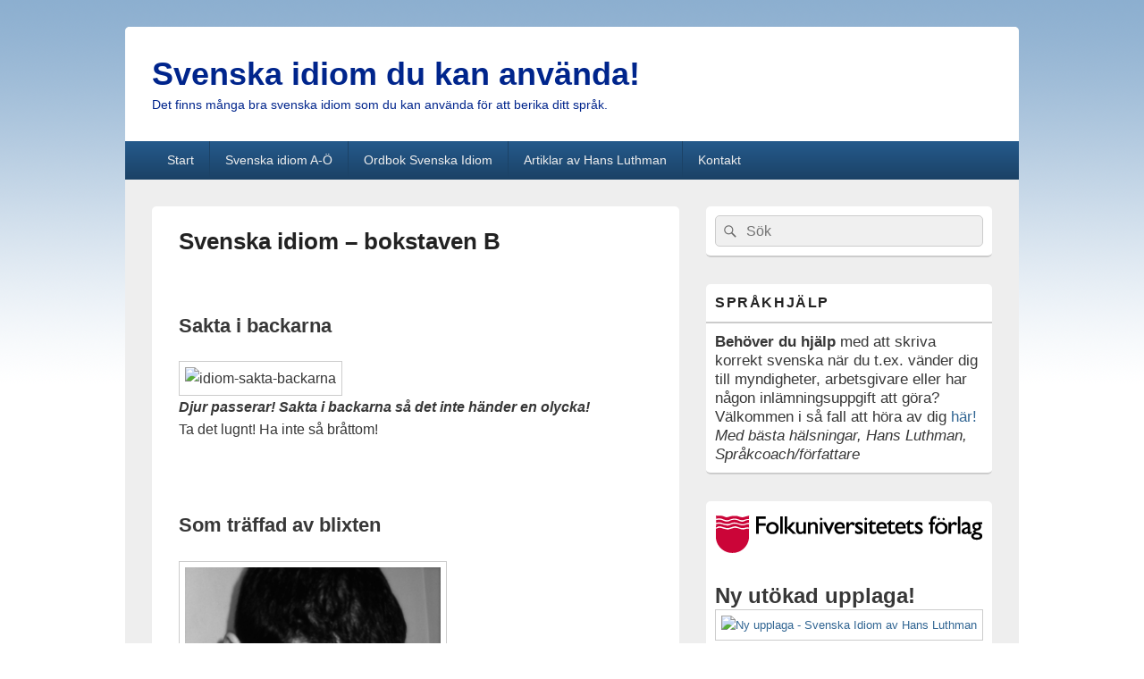

--- FILE ---
content_type: text/html; charset=UTF-8
request_url: https://www.idiom.nu/svenska-idiom-bokstaven-b/
body_size: 9661
content:
<!DOCTYPE html> <!--[if IE 6]><html id="ie6" lang="sv-SE"> <![endif]--> <!--[if IE 7]><html id="ie7" lang="sv-SE"> <![endif]--> <!--[if IE 8]><html id="ie8" lang="sv-SE"> <![endif]--> <!--[if !(IE 6) | !(IE 7) | !(IE 8)  ]><!--><html lang="sv-SE"> <!--<![endif]--><head><meta charset="UTF-8" /><meta name="viewport" content="width=device-width, initial-scale=1"><link rel="profile" href="https://gmpg.org/xfn/11" /><link rel="pingback" href="https://www.idiom.nu/xmlrpc.php" /><meta name='robots' content='index, follow, max-image-preview:large, max-snippet:-1, max-video-preview:-1' /><link media="all" href="https://www.idiom.nu/wp-content/cache/autoptimize/css/autoptimize_8b792aafe118c472ff42537377d6fd39.css" rel="stylesheet"><title>Svenska idiom - bokstaven B &#8902; idiom.nu</title><link rel="canonical" href="https://www.idiom.nu/svenska-idiom-bokstaven-b/" /><meta property="og:locale" content="sv_SE" /><meta property="og:type" content="article" /><meta property="og:title" content="Svenska idiom - bokstaven B &#8902; idiom.nu" /><meta property="og:description" content="Sakta i backarna Djur passerar! Sakta i backarna så det inte händer en olycka! Ta det lugnt! Ha inte så bråttom! Som träffad av blixten När han plötsligt blev uppsagd kändes det som att bli träffad av blixten. Mycket överraskad; Fortsätt läsa  Svenska idiom &#8211; bokstaven B&rarr;" /><meta property="og:url" content="https://www.idiom.nu/svenska-idiom-bokstaven-b/" /><meta property="og:site_name" content="Svenska idiom du kan använda!" /><meta property="article:published_time" content="2013-01-20T20:00:22+00:00" /><meta property="article:modified_time" content="2017-01-19T10:53:26+00:00" /><meta property="og:image" content="https://media.idiom.nu/2013/05/backarna.jpg" /><meta name="author" content="Peter Larsson" /><meta name="twitter:card" content="summary_large_image" /> <script type="application/ld+json" class="yoast-schema-graph">{"@context":"https://schema.org","@graph":[{"@type":"Article","@id":"https://www.idiom.nu/svenska-idiom-bokstaven-b/#article","isPartOf":{"@id":"https://www.idiom.nu/svenska-idiom-bokstaven-b/"},"author":{"name":"Peter Larsson","@id":"https://www.idiom.nu/#/schema/person/954388b8bf7aab134668a4d2d05fc1a7"},"headline":"Svenska idiom &#8211; bokstaven B","datePublished":"2013-01-20T20:00:22+00:00","dateModified":"2017-01-19T10:53:26+00:00","mainEntityOfPage":{"@id":"https://www.idiom.nu/svenska-idiom-bokstaven-b/"},"wordCount":920,"publisher":{"@id":"https://www.idiom.nu/#/schema/person/954388b8bf7aab134668a4d2d05fc1a7"},"image":{"@id":"https://www.idiom.nu/svenska-idiom-bokstaven-b/#primaryimage"},"thumbnailUrl":"http://media.idiom.nu/2013/05/backarna.jpg","articleSection":["Svenska idiom A-Ö"],"inLanguage":"sv-SE"},{"@type":"WebPage","@id":"https://www.idiom.nu/svenska-idiom-bokstaven-b/","url":"https://www.idiom.nu/svenska-idiom-bokstaven-b/","name":"Svenska idiom - bokstaven B &#8902; idiom.nu","isPartOf":{"@id":"https://www.idiom.nu/#website"},"primaryImageOfPage":{"@id":"https://www.idiom.nu/svenska-idiom-bokstaven-b/#primaryimage"},"image":{"@id":"https://www.idiom.nu/svenska-idiom-bokstaven-b/#primaryimage"},"thumbnailUrl":"http://media.idiom.nu/2013/05/backarna.jpg","datePublished":"2013-01-20T20:00:22+00:00","dateModified":"2017-01-19T10:53:26+00:00","breadcrumb":{"@id":"https://www.idiom.nu/svenska-idiom-bokstaven-b/#breadcrumb"},"inLanguage":"sv-SE","potentialAction":[{"@type":"ReadAction","target":["https://www.idiom.nu/svenska-idiom-bokstaven-b/"]}]},{"@type":"ImageObject","inLanguage":"sv-SE","@id":"https://www.idiom.nu/svenska-idiom-bokstaven-b/#primaryimage","url":"http://media.idiom.nu/2013/05/backarna.jpg","contentUrl":"http://media.idiom.nu/2013/05/backarna.jpg"},{"@type":"BreadcrumbList","@id":"https://www.idiom.nu/svenska-idiom-bokstaven-b/#breadcrumb","itemListElement":[{"@type":"ListItem","position":1,"name":"Hem","item":"https://www.idiom.nu/"},{"@type":"ListItem","position":2,"name":"Exempel på svenska idiom","item":"https://www.idiom.nu/exempel-pa-svenska-idiom/"},{"@type":"ListItem","position":3,"name":"Svenska idiom &#8211; bokstaven B"}]},{"@type":"WebSite","@id":"https://www.idiom.nu/#website","url":"https://www.idiom.nu/","name":"Svenska idiom du kan använda!","description":"Det finns många bra svenska idiom som du kan använda för att berika ditt språk.","publisher":{"@id":"https://www.idiom.nu/#/schema/person/954388b8bf7aab134668a4d2d05fc1a7"},"potentialAction":[{"@type":"SearchAction","target":{"@type":"EntryPoint","urlTemplate":"https://www.idiom.nu/?s={search_term_string}"},"query-input":{"@type":"PropertyValueSpecification","valueRequired":true,"valueName":"search_term_string"}}],"inLanguage":"sv-SE"},{"@type":["Person","Organization"],"@id":"https://www.idiom.nu/#/schema/person/954388b8bf7aab134668a4d2d05fc1a7","name":"Peter Larsson","image":{"@type":"ImageObject","inLanguage":"sv-SE","@id":"https://www.idiom.nu/#/schema/person/image/","url":"https://media.idiom.nu/2013/02/peterularsson-2.jpg","contentUrl":"https://media.idiom.nu/2013/02/peterularsson-2.jpg","width":450,"height":357,"caption":"Peter Larsson"},"logo":{"@id":"https://www.idiom.nu/#/schema/person/image/"}}]}</script> <link rel="alternate" type="application/rss+xml" title="Svenska idiom du kan använda! &raquo; Webbflöde" href="https://www.idiom.nu/feed/" /><link rel="alternate" type="application/rss+xml" title="Svenska idiom du kan använda! &raquo; Kommentarsflöde" href="https://www.idiom.nu/comments/feed/" /><link rel="alternate" title="oEmbed (JSON)" type="application/json+oembed" href="https://www.idiom.nu/wp-json/oembed/1.0/embed?url=https%3A%2F%2Fwww.idiom.nu%2Fsvenska-idiom-bokstaven-b%2F" /><link rel="alternate" title="oEmbed (XML)" type="text/xml+oembed" href="https://www.idiom.nu/wp-json/oembed/1.0/embed?url=https%3A%2F%2Fwww.idiom.nu%2Fsvenska-idiom-bokstaven-b%2F&#038;format=xml" /> <script type="text/javascript" src="https://www.idiom.nu/wp-includes/js/jquery/jquery.min.js?ver=3.7.1" id="jquery-core-js"></script> <script type="text/javascript" id="catchbox-menu-js-extra">var screenReaderText = {"expand":"expandera undermeny","collapse":"minimera undermeny"};
//# sourceURL=catchbox-menu-js-extra</script> <link rel="https://api.w.org/" href="https://www.idiom.nu/wp-json/" /><link rel="alternate" title="JSON" type="application/json" href="https://www.idiom.nu/wp-json/wp/v2/posts/28" /><link rel="EditURI" type="application/rsd+xml" title="RSD" href="https://www.idiom.nu/xmlrpc.php?rsd" /><meta name="generator" content="WordPress 6.9" /><link rel='shortlink' href='https://www.idiom.nu/?p=28' /></head><body data-rsssl=1 class="wp-singular post-template-default single single-post postid-28 single-format-standard custom-background wp-embed-responsive wp-theme-catch-box single-author right-sidebar one-menu header-image-top"><div id="page" class="hfeed site"> <a href="#main" class="skip-link screen-reader-text">Hoppa till innehåll</a><header id="branding" role="banner"><div id="header-content" class="clearfix"><div class="logo-wrap clearfix"><div id="hgroup" class="site-details"><p id="site-title"><a href="https://www.idiom.nu/" rel="home">Svenska idiom du kan använda!</a></p><p id="site-description">Det finns många bra svenska idiom som du kan använda för att berika ditt språk.</p></div></div></div><div class="menu-access-wrap mobile-header-menu clearfix"><div id="mobile-header-left-menu" class="mobile-menu-anchor primary-menu"> <a href="#mobile-header-left-nav" id="menu-toggle-primary" class="genericon genericon-menu"> <span class="mobile-menu-text">Meny</span> </a></div><div id="site-header-menu-primary" class="site-header-menu"><nav id="access" class="main-navigation menu-focus" role="navigation" aria-label="Primär meny"><h3 class="screen-reader-text">Primär meny</h3><div class="menu-header-container"><ul class="menu"><li id="menu-item-18" class="menu-item menu-item-type-post_type menu-item-object-page menu-item-home menu-item-18"><a href="https://www.idiom.nu/">Start</a></li><li id="menu-item-1231" class="menu-item menu-item-type-taxonomy menu-item-object-category current-post-ancestor current-menu-parent current-post-parent menu-item-1231"><a href="https://www.idiom.nu/svenska-idiom/">Svenska idiom A-Ö</a></li><li id="menu-item-19" class="menu-item menu-item-type-post_type menu-item-object-page menu-item-has-children menu-item-19"><a href="https://www.idiom.nu/ordboken-svenska-idiom-av-hans-luthman/">Ordbok Svenska Idiom</a><ul class="sub-menu"><li id="menu-item-22" class="menu-item menu-item-type-post_type menu-item-object-page menu-item-22"><a href="https://www.idiom.nu/bestall-svenska-idiom-av-hans-luthman/">Beställ boken här!</a></li></ul></li><li id="menu-item-1419" class="menu-item menu-item-type-taxonomy menu-item-object-category menu-item-1419"><a href="https://www.idiom.nu/artiklar-hans-luthman/">Artiklar av Hans Luthman</a></li><li id="menu-item-21" class="menu-item menu-item-type-post_type menu-item-object-page menu-item-21"><a href="https://www.idiom.nu/valkommen-att-ta-kontakt/">Kontakt</a></li></ul></div></nav></div></div></header><div id="main" class="clearfix"><div id="primary" class="content-area"><div id="content" role="main"><article id="post-28" class="post-28 post type-post status-publish format-standard hentry category-svenska-idiom"><header class="entry-header"><h1 class="entry-title">Svenska idiom &#8211; bokstaven B</h1><div class="entry-meta"> <span class="sep">Skrevs den </span><a href="https://www.idiom.nu/svenska-idiom-bokstaven-b/" title="" rel="bookmark"><time class="entry-date" datetime="" pubdate></time></a><span class="by-author"> <span class="sep"> av </span> <span class="author vcard"><a class="url fn n" href="https://www.idiom.nu/author/idiomjq3ri23rafaf37q234/" title="Visa alla inlägg av " rel="author"></a></span></span></div></header><div class="entry-content"> <br><h3>Sakta i backarna</h3><p><img fetchpriority="high" decoding="async" src="https://media.idiom.nu/2013/05/backarna.jpg" alt="idiom-sakta-backarna" width="300" height="352" class="alignnone size-full wp-image-272" srcset="https://media.idiom.nu/2013/05/backarna.jpg 300w, https://media.idiom.nu/2013/05/backarna-127x150.jpg 127w" sizes="(max-width: 300px) 100vw, 300px" /><br /> <em><strong>Djur passerar! Sakta i backarna så det inte händer en olycka!</strong></em><br /> Ta det lugnt! Ha inte så bråttom!<br /> <br/ ><br/ ></p><h3>Som träffad av blixten</h3><p><img decoding="async" src="https://media.idiom.nu/2013/05/idiom-traffad-av-blixten.jpg" alt="idiom-traffad-av-blixten" width="300" height="278" class="alignnone size-full wp-image-273" srcset="https://media.idiom.nu/2013/05/idiom-traffad-av-blixten.jpg 300w, https://media.idiom.nu/2013/05/idiom-traffad-av-blixten-150x139.jpg 150w" sizes="(max-width: 300px) 100vw, 300px" /><br /> <strong><em>När han plötsligt blev uppsagd kändes det som att bli träffad av blixten.</em></strong><br /> Mycket överraskad;  bli tagen på sängen.<br /> <br/ ><br/ ></p><p><span id="more-28"></span></p><h3>Sluka någon med blicken</h3><p><img decoding="async" src="https://media.idiom.nu/2017/01/svenska-idiom-b-300x81.jpg" alt="Svenskt idiom på bokstaven b, av Hans Luthman" width="300" height="81" class="alignnone size-medium wp-image-1481" srcset="https://media.idiom.nu/2017/01/svenska-idiom-b.jpg 300w, https://media.idiom.nu/2017/01/svenska-idiom-b-150x41.jpg 150w" sizes="(max-width: 300px) 100vw, 300px" /><br /> <strong><em>Hon slukade honom med blicken när han kom in.</em></strong><br /> Titta beundrande på någon; Sluka någon med hull och hår.<br /> <br/ ><br/ ></p><h3>Ha blick för något</h3><p><img loading="lazy" decoding="async" src="https://media.idiom.nu/2013/01/idiom-b-30.jpg" alt="idiom-b-30" width="300" height="450" class="alignnone size-full wp-image-1171" srcset="https://media.idiom.nu/2013/01/idiom-b-30.jpg 300w, https://media.idiom.nu/2013/01/idiom-b-30-100x150.jpg 100w, https://media.idiom.nu/2013/01/idiom-b-30-266x400.jpg 266w" sizes="auto, (max-width: 300px) 100vw, 300px" /><br /> <strong><em>Fotografen hade blick för lockande bilder.</em></strong><br /> Vara bra på något;  ha sinne för något.<br /> <br/ ><br/ ></p><h3>Klipppa banden med någon</h3><p><img loading="lazy" decoding="async" src="https://media.idiom.nu/2013/01/idiom-b-41.jpg" alt="idiom-b-41" width="300" height="225" class="alignnone size-full wp-image-1094" srcset="https://media.idiom.nu/2013/01/idiom-b-41.jpg 300w, https://media.idiom.nu/2013/01/idiom-b-41-150x112.jpg 150w" sizes="auto, (max-width: 300px) 100vw, 300px" /><br /> <strong><em>Hon hade klippt banden med sin fästman.</em></strong><br /> Avbryta allt kontakt med någon; säga ´upp bekantskapen med någon.<br /> <br/ ><br/ ></p><h3>Sedan barnsben</h3><p><img loading="lazy" decoding="async" src="https://media.idiom.nu/2013/01/idiom-b-42.jpg" alt="idiom-b-42" width="300" height="270" class="alignnone size-full wp-image-1095" srcset="https://media.idiom.nu/2013/01/idiom-b-42.jpg 300w, https://media.idiom.nu/2013/01/idiom-b-42-150x135.jpg 150w" sizes="auto, (max-width: 300px) 100vw, 300px" /><br /> <strong><em>De hade vuxit upp och följt varandra ända sedan barnsben.</em></strong><br /> Ända sedan man var barn;  ända sedan barndomen.<br /> <br/ ><br/ ></p><h3>Ta det långa benet före</h3><p><img loading="lazy" decoding="async" src="https://media.idiom.nu/2013/01/idiom-b-43.jpg" alt="idiom-b-43" width="300" height="200" class="alignnone size-full wp-image-1096" srcset="https://media.idiom.nu/2013/01/idiom-b-43.jpg 300w, https://media.idiom.nu/2013/01/idiom-b-43-150x100.jpg 150w" sizes="auto, (max-width: 300px) 100vw, 300px" /><br /> <strong><em>Nu var han tvungen att ta det långa benet före om han skulle hinna med tåget.</em></strong><br /> Skynda sig; rappa ´på.<br /> <br/ ><br/ ></p><h3>Spänna bågen för högt</h3><p><img loading="lazy" decoding="async" src="https://media.idiom.nu/2013/01/idiom-b-44.jpg" alt="idiom-b-44" width="300" height="235" class="alignnone size-full wp-image-1097" srcset="https://media.idiom.nu/2013/01/idiom-b-44.jpg 300w, https://media.idiom.nu/2013/01/idiom-b-44-150x117.jpg 150w" sizes="auto, (max-width: 300px) 100vw, 300px" /><br /> <strong><em>Han hade spänt bågen för högt och förlorat mycket pengar.</em></strong><br /> Ta för stora risker;  ha för höga mål.<br /> <br/ ><br/ ></p><h3>Hårda bandage</h3><p><img loading="lazy" decoding="async" src="https://media.idiom.nu/2013/01/idiom-b-152.jpg" alt="idiom-b-15" width="300" height="160" class="alignnone size-full wp-image-932" srcset="https://media.idiom.nu/2013/01/idiom-b-152.jpg 300w, https://media.idiom.nu/2013/01/idiom-b-152-150x80.jpg 150w" sizes="auto, (max-width: 300px) 100vw, 300px" /><br /> <strong><em>Det var hårda bandage innan vi till slut kunde vinna matchen.</em></strong><br /> Hård kamp; hårda tag.<br /> <br/ ><br/ ></p><h3>Det brinner i knutarna</h3><p><img loading="lazy" decoding="async" src="https://media.idiom.nu/2013/01/idiom-b-151.jpg" alt="idiom-b-15" width="300" height="200" class="alignnone size-full wp-image-838" srcset="https://media.idiom.nu/2013/01/idiom-b-151.jpg 300w, https://media.idiom.nu/2013/01/idiom-b-151-150x100.jpg 150w" sizes="auto, (max-width: 300px) 100vw, 300px" /><br /> <strong><em>&#8211; Vi är sent ute! Nu brinner det i knutarna!</em></strong><br /> Det är mycket bråttom;  knappt om tid.</p><p><br/ ><br/ ></p><h3>Ha sett sina bästa dagar</h3><p><img loading="lazy" decoding="async" src="https://media.idiom.nu/2013/01/idiom-b-16.jpg" alt="idiom-b-16" width="300" height="200" class="alignnone size-full wp-image-839" srcset="https://media.idiom.nu/2013/01/idiom-b-16.jpg 300w, https://media.idiom.nu/2013/01/idiom-b-16-150x100.jpg 150w" sizes="auto, (max-width: 300px) 100vw, 300px" /><br /> <strong><em>Den där gamla Volkswagen har allt sett sina bästa dagar.</em></strong><br /> Gamnmal och sliten;  omodern.</p><p><br/ ><br/ ></p><h3>Hela baletten</h3><p><img loading="lazy" decoding="async" src="https://media.idiom.nu/2013/01/idiom-b-15.jpg" alt="idiom-b-15" width="300" height="272" class="alignnone size-full wp-image-751" srcset="https://media.idiom.nu/2013/01/idiom-b-15.jpg 300w, https://media.idiom.nu/2013/01/idiom-b-15-150x136.jpg 150w" sizes="auto, (max-width: 300px) 100vw, 300px" /><br /> <strong><em>Han sålde allt på auktionen – hela baletten!</em></strong><br /> Alltihop; hela högen.<br /> <br/ ><br/ ></p><h3>Bygga broar</h3><p><img loading="lazy" decoding="async" src="https://media.idiom.nu/2013/01/idiom-b-121.jpg" alt="idiom-b-12" width="300" height="200" class="alignnone size-full wp-image-656" srcset="https://media.idiom.nu/2013/01/idiom-b-121.jpg 300w, https://media.idiom.nu/2013/01/idiom-b-121-150x100.jpg 150w" sizes="auto, (max-width: 300px) 100vw, 300px" /><br /> <strong><em>Förenta Nationerna söker bygga broar mellan människor och länder!</em></strong><br /> Föra människor samman;  förena.<br /> <br/ ><br/ ></p><h3>Sova under bar himmel</h3><p><img loading="lazy" decoding="async" src="https://media.idiom.nu/2013/01/sova-bar-himmel.jpg" alt="sova-bar-himmel" width="300" height="400" class="alignnone size-full wp-image-231" srcset="https://media.idiom.nu/2013/01/sova-bar-himmel.jpg 300w, https://media.idiom.nu/2013/01/sova-bar-himmel-112x150.jpg 112w" sizes="auto, (max-width: 300px) 100vw, 300px" /><br /> <em><strong>Ulla sov under bar himmel på sin semester.</strong></em><br /> Ute, utan tak.<br /> <br/ ><br/ ></p><h3>Sluka någon med blicken</h3><p><img loading="lazy" decoding="async" src="https://media.idiom.nu/2013/01/idiom-b-10.jpg" alt="idiom-b-10" width="300" height="441" class="alignnone size-full wp-image-525" srcset="https://media.idiom.nu/2013/01/idiom-b-10.jpg 300w, https://media.idiom.nu/2013/01/idiom-b-10-102x150.jpg 102w, https://media.idiom.nu/2013/01/idiom-b-10-272x400.jpg 272w" sizes="auto, (max-width: 300px) 100vw, 300px" /><br /> <em><strong>Flickan slukade den vackra bruden med blicken.</strong></em><br /> Titta beundrande på någon;  sluka någon med hull och hår.<br /> <br/ ><br/ ></p><h3>Bulla ´upp</h3><p><img loading="lazy" decoding="async" src="https://media.idiom.nu/2013/01/idiom-b-11.jpg" alt="idiom-b-11" width="300" height="251" class="alignnone size-full wp-image-526" srcset="https://media.idiom.nu/2013/01/idiom-b-11.jpg 300w, https://media.idiom.nu/2013/01/idiom-b-11-150x125.jpg 150w" sizes="auto, (max-width: 300px) 100vw, 300px" /><br /> <em><strong>Hon hade bullat upp med många goda rätter inför festen.</strong></em><br /> Ställa ´fram mycket att äta; rikligt dukat bord.<br /> <br/ ><br/ ></p><h3>Bälga ´i sig</h3><p><img loading="lazy" decoding="async" src="https://media.idiom.nu/2013/01/idiom-b-12.jpg" alt="idiom-b-12" width="300" height="235" class="alignnone size-full wp-image-523" srcset="https://media.idiom.nu/2013/01/idiom-b-12.jpg 300w, https://media.idiom.nu/2013/01/idiom-b-12-150x117.jpg 150w" sizes="auto, (max-width: 300px) 100vw, 300px" /><br /> <em><strong>Hon bälgade i sig två koppar starkt kaffe.</strong></em><br /> Dricka mycket;  dricka som en svamp.<br /> <br/ ><br/ ></p><h3>Sopa banan med någon</h3><p><img loading="lazy" decoding="async" src="https://media.idiom.nu/2013/01/idiom-b-13.jpg" alt="idiom-b-13" width="300" height="199" class="alignnone size-full wp-image-524" srcset="https://media.idiom.nu/2013/01/idiom-b-13.jpg 300w, https://media.idiom.nu/2013/01/idiom-b-13-150x99.jpg 150w" sizes="auto, (max-width: 300px) 100vw, 300px" /><br /> <em><strong>Han sopade banan med sina motståndare.</strong></em><br /> Vinna klart; vara överlägsen.<br /> <br/ ><br/ ></p><h3>Ligga back</h3><p>Ha för lite pengar; hamna på minus.<br /> <em>•  Jag ligger back den här månaden med ett par tusen.</em><br /> <br/ ><br/ ></p><h3>Hålla sig i bakgrunden</h3><p>Försöka att inte märkas så mycket; inte blanda sig &#8217;i något.<br /> <em>•  Under samtalet höll jag mig hela tiden i bakgrunden.</em></p><h3>Hamna i bakvatten</h3><p>Komma efter; stanna i utvecklingen.<br /> <em>•  Det är risk att företaget hamnar i bakvattnet om vi inte bygger ut och blir större.</em></p><h3>Hela baletten</h3><p>Allihop eller alltihop; hela högen.<br /> <em>•  Vi har sålt slut allt. Hela baletten har gått åt.</em></p><h3>Balla &#8217;ur</h3><p>1.Sluta på ett dåligt sätt.  2. Bli trött och inte orka fortsätta.<br /> <em>•  1. Festen ballade ur totalt.  2. Efter det fjärde varvet ballade han ur.</em></p><h3>Sopa banan med någon</h3><p>Vinna klart över någon; sopa golvet  med någon.<br /> <em>•  Han sopade banan med sina konkurrenter.</em></p><h3>Hårda bandage</h3><p>Hård kamp; hårda  tag.<br /> <em>•  Det var hårda bandage innan vi till slut kunde vinna matchen.</em></p><h3>Klippa banden med någon</h3><p>Avbryta all kontakt med någon; säga &#8217;upp bekantskapen med någon.<br /> <em>•  Jag har klippt banden med mina släktingar efter bråket om arvet.</em></p><h3>Nära en orm vid sin barm</h3><p>Hjälpa någon som senare visar sig otacksam; ha en gökunge i boet.<br /> <em>•  Jag ställer alltid upp och hjälper honom men han visar ändå ingen tacksamhet. Det känns som att nära en orm vid sin barm.</em></p><h3>Samma andas barn</h3><p>Samma sorts människa; samma egenskaper eller läggning.<br /> <em>•  Det märks att han också vuxit upp med musiken. Det känns som om vi är av samma andas barn.</em></p><h3>Sedan barnsben</h3><p>Ända sedan man var barn; ända sedan barndomen.<br /> <em>•  Han har följt med sin far ut i skogen ända sedan barnsben.</em></p><h3>Få bassning</h3><p>Få en liten utskällning; få sig en näsbränna.<br /> <em>•  Eleverna fick bassning för att de kom för sent.</em></p><h3>Det har nyhetens behag</h3><p>Det är intressant  bara för att det är nytt; nyheter efterfrågas som regel av människor.<br /> <em>•  Årets modeller hade något av nyhetens behag över sig och blev väldigt uppskattade.</em></p><h3>Bygga broar</h3><p>Föra människor samman; förena.<br /> <em>•  Det är viktigt att bygga broar mellan människor.</em></p><h3>Spänna bågen för högt</h3><p>Ta för stora risker; ha för höga mål.<br /> <em>•  Hans mål är att blir bäst i världen. Jag tror han spänner bågen för högt.</em></p><h3>Lägga sten på börda</h3><p>Öka någons bekymmer; lägga lök på laxen.<br /> <em>•  Vi fick allvarliga skador efter olyckan. Något som lade extra sten på börda var de böter vi fick betala.</em></p><hr><p><em>Detta tecken ´ anger var betoningen skall ligga.</em></p><p><strong>Copyright 2013 <em>Hans Luthman &#8211; språkpedagog och läromedelsförfattare.</em></strong></p><p><a href="https://www.idiom.nu/valkommen-att-ta-kontakt/" target="_blank">Välkommen att ta kontakt.</a><br /> <a href="http://www.ordklasser.se/svenska-idiom-sprakets-muskler.php" target="_blank">Mer om idiom, språkets muskler</a><br /> <a href="https://www.idiom.nu/ordboken-svenska-idiom-av-hans-luthman/" target="_blank">Ordboken Svenska Idiom av Hans Luthman.</a></p> <br></div><footer class="entry-meta"> Detta inlägg publicerades i <a href="https://www.idiom.nu/svenska-idiom/" rel="category tag">Svenska idiom A-Ö</a> av <a href="https://www.idiom.nu/author/idiomjq3ri23rafaf37q234/"></a>. Bokmärk <a href="https://www.idiom.nu/svenska-idiom-bokstaven-b/" title="Permalänk till Svenska idiom &#8211; bokstaven B" rel="bookmark">permalänken</a>.</footer></article><nav class="navigation post-navigation" aria-label="Inlägg"><h2 class="screen-reader-text">Inläggsnavigering</h2><div class="nav-links"><div class="nav-previous"><a href="https://www.idiom.nu/svenska-idiom-bokstaven-c/" rel="prev"><span class="meta-nav" aria-hidden="true"><span class="nav-icon">&larr;</span> Föregående</span> <span class="screen-reader-text">Föregående inlägg:</span> <span class="post-title">Svenska idiom &#8211; bokstaven C</span></a></div><div class="nav-next"><a href="https://www.idiom.nu/svenska-idiom-bokstaven-a/" rel="next"><span class="meta-nav" aria-hidden="true">Nästa <span class="nav-icon">&rarr;</span></span> <span class="screen-reader-text">Nästa inlägg:</span> <span class="post-title">Svenska idiom &#8211; bokstaven A</span></a></div></div></nav></div></div><aside id="secondary" class="sidebar widget-area" role="complementary"><h2 class="screen-reader-text">Primära sidofältet Widget område</h2><section id="search-2" class="widget widget_search"><form role="search" method="get" class="searchform" action="https://www.idiom.nu/"> <label> <span class="screen-reader-text">Sök efter:</span> <input type="search" class="search-field" placeholder="Sök" value="" name="s" title="Sök efter:" /> </label> <button type="submit" class="search-submit"><span class="screen-reader-text">Sök</span></button></form></section><section id="text-17" class="widget widget_text"><h2 class="widget-title">SPRÅKHJÄLP</h2><div class="textwidget"><div style="font-size: 17px;"><strong>Behöver du hjälp</strong> med att skriva korrekt svenska när du t.ex. vänder dig till myndigheter, arbetsgivare eller har någon inlämningsuppgift att göra? Välkommen i så fall att höra av dig <a href="https://idiom.nu/hjalp-med-svenska-spraket/" target="_blank" rel="noopener">här! </a><em>Med bästa hälsningar, Hans Luthman, Språkcoach/författare</em></div></div></section><section id="text-8" class="widget widget_text"><div class="textwidget"><p><img decoding="async" src="https://www.media.idiom.nu/folkuniversitetet.gif" alt="Folkuniversitetet" /></p><div style="font-size: 24px;"><strong>Ny utökad upplaga!</strong></div><p><a href="https://idiom.nu/bestall-svenska-idiom-av-hans-luthman/" target="_blank" rel="noopener"><img loading="lazy" decoding="async" class="alignnone size-full wp-image-1540" src="https://media.idiom.nu/2017/07/svenska-idiom-hans-luthman.jpg" alt="Ny upplaga - Svenska Idiom av Hans Luthman" width="300" height="424" srcset="https://media.idiom.nu/2017/07/svenska-idiom-hans-luthman.jpg 300w, https://media.idiom.nu/2017/07/svenska-idiom-hans-luthman-106x150.jpg 106w, https://media.idiom.nu/2017/07/svenska-idiom-hans-luthman-283x400.jpg 283w" sizes="auto, (max-width: 300px) 100vw, 300px" /></a></p><div style="font-size: 16px;">Ordboken Svenska idiom har nu kommit ut i en tredje utökad upplaga med sammanlagt 5000 svenska idiom.</div><p> </p><div style="font-size: 20px;"><strong><a href="https://idiom.nu/bestall-svenska-idiom-av-hans-luthman/" target="_blank" rel="noopener">Beställ ditt exemplar idag!</a></strong></div></div></section><section id="text-12" class="widget widget_text"><h2 class="widget-title">Artiklar om språk &#038; skola</h2><div class="textwidget"><div style="font-size: 15px;"> &#8211; <a href="https://idiom.nu/tvasparig-grundskola-utsatta-omraden/" target="_blank" rel="noopener">Tvåspårig grundskola i utsatta områden</a><br /> &#8211; <a href="https://idiom.nu/hogskolestudenter-utlandsk-bakgrund-missgynnas/" target="_blank" rel="noopener">Högskolestudenter med utländsk bakgrund missgynnas</a><br /> &#8211; <a href="https://idiom.nu/utlandsfodda-svarigheter-skriftspraket/" target="_blank" rel="noopener">Utlandsfödda har ofta problem med skriftspråket</a><br /> &#8211; <a href="https://idiom.nu/skolan-ett-experiment/" target="_blank" rel="noopener">Skolan &#8211; ett experiment!</a><br /> &#8211; <a href="https://idiom.nu/eleverna-behover-fler-utmaningar/" target="_blank" rel="noopener">Elever behöver fler utmaningar!</a><br /> &#8211; <a href="https://idiom.nu/mobilen-hor-inte-hemma-i-klassrummet/" target="_blank" rel="noopener">Mobilen hör inte hemma i klassrummet!</a><br /> &#8211; <a href="https://idiom.nu/tidiga-betyg-sanker-svaga-elever/" target="_blank" rel="noopener">Tidiga betyg sänker svaga elever</a><br /> &#8211; <a href="https://idiom.nu/skolan-kris-ett-systemfel/" target="_blank" rel="noopener">Skolan kris – ett systemfel!</a><br /> &#8211; <a href="https://idiom.nu/vikten-av-en-kognitivt-kravande-undervisning/" target="_blank" rel="noopener">Vikten av en kognitivt krävande undervisning!</a><br /> &#8211; <a href="https://idiom.nu/skolan-maste-ligga-i-fas-med-pedagogisk-forskning/" target="_blank" rel="noopener">Skolan måste ligga i fas med pedagogisk forskning!</a><br /> &#8211; <a href="https://idiom.nu/aktuell-skoldebatt-2/" target="_blank" rel="noopener">Aktuell skoldebatt!</a></div></div></section><section id="text-13" class="widget widget_text"><h2 class="widget-title">Artiklar av Hans Luthman</h2><div class="textwidget"><div style="font-size: 15px;"> - <a href="https://idiom.nu/varna-idekraften-uppfinnare/" target="_blank">Värna om uppfinnarna!</a><br /> - <a href="https://idiom.nu/nyarstankar/" target="_blank">Nyårstankar ...</a><br /> - <a href="https://idiom.nu/goda-garningar-gor-dig-gott/" target="_blank">Goda gärningar gör dig gott!</a><br /> - <a href="https://idiom.nu/ett-eko-fran-nazitiden/" target="_blank">Ett eko från nazitiden!</a></div></div></section><section id="text-2" class="widget widget_text"><h2 class="widget-title">Lättförståelig svensk grammatik</h2><div class="textwidget"><div style="font-size: 16px;">Hemsidor med svensk grammatik. Presenterat på ett enkelt och förståeligt sätt så att alla kan förstå.<br /> <a href="http://www.grundenisvenska.se/" target="_blank" rel="noopener">Grunderna i svenska språket</a><br /> <a href="http://www.ordklasser.se/" target="_blank" rel="noopener">Ordklasserna</a><br /> Dessa grammatiska arbeten är uppsatta av <a href="http://www.peterularsson.se/" target="_blank" rel="noopener">Peter Larsson.</a></p><p>Här kan du lära dig mer om <a href="http://www.prefix.nu/" target="_blank" rel="noopener">prefix</a>. Det finns även möjlighet för dig att fördjupa dig i <a href="http://litteraturhistorien.se/" target="_blank" rel="noopener">litteraturhistoria</a>.</p></div></div></section><section id="text-7" class="widget widget_text"><div class="textwidget"></div></section></aside></div><footer id="colophon" role="contentinfo"><div id="supplementary" class="one"><div id="first" class="widget-area" role="complementary"><aside id="text-6" class="widget widget_text"><div class="textwidget"><p>Allt material på denna sida är skyddad enligt lagen om upphovsrätt (1960:729) och tillhör Hans Luthman.<br /> All kopiering av text och bilder utan upphovsmannens tillstånd är därför förbjuden.</p></div></aside></div></div><div id="site-generator" class="clearfix"><nav class="social-profile" role="navigation" aria-label="Social länkmeny sidfot"><ul></ul></nav><div class="copyright">Upphovsrätt &copy; 2026 <a href="https://www.idiom.nu/" title="Svenska idiom du kan använda!" ><span>Svenska idiom du kan använda!</span></a>. Alla rättigheter reserverade.</div><div class="powered"><span class="theme-name">Tema: Catch Box av </span><span class="theme-author"><a href="https://catchthemes.com/" title="Catch Themes">Catch Themes</a></span></div></div></footer></div> <a href="#branding" id="scrollup"><span class="screen-reader-text">Rulla upp</span></a> <script type="speculationrules">{"prefetch":[{"source":"document","where":{"and":[{"href_matches":"/*"},{"not":{"href_matches":["/wp-*.php","/wp-admin/*","/*","/wp-content/*","/wp-content/plugins/*","/wp-content/themes/catch-box/*","/*\\?(.+)"]}},{"not":{"selector_matches":"a[rel~=\"nofollow\"]"}},{"not":{"selector_matches":".no-prefetch, .no-prefetch a"}}]},"eagerness":"conservative"}]}</script>  <script async src="https://www.googletagmanager.com/gtag/js?id=UA-3957036-29"></script> <script>window.dataLayer = window.dataLayer || [];
  function gtag(){dataLayer.push(arguments);}
  gtag('js', new Date());

  gtag('config', 'UA-3957036-29');</script><script type="text/javascript" src="https://www.idiom.nu/wp-includes/js/dist/hooks.min.js?ver=dd5603f07f9220ed27f1" id="wp-hooks-js"></script> <script type="text/javascript" src="https://www.idiom.nu/wp-includes/js/dist/i18n.min.js?ver=c26c3dc7bed366793375" id="wp-i18n-js"></script> <script type="text/javascript" id="wp-i18n-js-after">wp.i18n.setLocaleData( { 'text direction\u0004ltr': [ 'ltr' ] } );
//# sourceURL=wp-i18n-js-after</script> <script type="text/javascript" id="contact-form-7-js-translations">( function( domain, translations ) {
	var localeData = translations.locale_data[ domain ] || translations.locale_data.messages;
	localeData[""].domain = domain;
	wp.i18n.setLocaleData( localeData, domain );
} )( "contact-form-7", {"translation-revision-date":"2025-08-26 21:48:02+0000","generator":"GlotPress\/4.0.1","domain":"messages","locale_data":{"messages":{"":{"domain":"messages","plural-forms":"nplurals=2; plural=n != 1;","lang":"sv_SE"},"This contact form is placed in the wrong place.":["Detta kontaktformul\u00e4r \u00e4r placerat p\u00e5 fel st\u00e4lle."],"Error:":["Fel:"]}},"comment":{"reference":"includes\/js\/index.js"}} );
//# sourceURL=contact-form-7-js-translations</script> <script type="text/javascript" id="contact-form-7-js-before">var wpcf7 = {
    "api": {
        "root": "https:\/\/www.idiom.nu\/wp-json\/",
        "namespace": "contact-form-7\/v1"
    }
};
//# sourceURL=contact-form-7-js-before</script> <script type="text/javascript" id="custom-script-js-extra">var wpdata = {"object_id":"28","site_url":"https://www.idiom.nu"};
//# sourceURL=custom-script-js-extra</script> <script id="wp-emoji-settings" type="application/json">{"baseUrl":"https://s.w.org/images/core/emoji/17.0.2/72x72/","ext":".png","svgUrl":"https://s.w.org/images/core/emoji/17.0.2/svg/","svgExt":".svg","source":{"concatemoji":"https://www.idiom.nu/wp-includes/js/wp-emoji-release.min.js?ver=6.9"}}</script> <script type="module">/*! This file is auto-generated */
const a=JSON.parse(document.getElementById("wp-emoji-settings").textContent),o=(window._wpemojiSettings=a,"wpEmojiSettingsSupports"),s=["flag","emoji"];function i(e){try{var t={supportTests:e,timestamp:(new Date).valueOf()};sessionStorage.setItem(o,JSON.stringify(t))}catch(e){}}function c(e,t,n){e.clearRect(0,0,e.canvas.width,e.canvas.height),e.fillText(t,0,0);t=new Uint32Array(e.getImageData(0,0,e.canvas.width,e.canvas.height).data);e.clearRect(0,0,e.canvas.width,e.canvas.height),e.fillText(n,0,0);const a=new Uint32Array(e.getImageData(0,0,e.canvas.width,e.canvas.height).data);return t.every((e,t)=>e===a[t])}function p(e,t){e.clearRect(0,0,e.canvas.width,e.canvas.height),e.fillText(t,0,0);var n=e.getImageData(16,16,1,1);for(let e=0;e<n.data.length;e++)if(0!==n.data[e])return!1;return!0}function u(e,t,n,a){switch(t){case"flag":return n(e,"\ud83c\udff3\ufe0f\u200d\u26a7\ufe0f","\ud83c\udff3\ufe0f\u200b\u26a7\ufe0f")?!1:!n(e,"\ud83c\udde8\ud83c\uddf6","\ud83c\udde8\u200b\ud83c\uddf6")&&!n(e,"\ud83c\udff4\udb40\udc67\udb40\udc62\udb40\udc65\udb40\udc6e\udb40\udc67\udb40\udc7f","\ud83c\udff4\u200b\udb40\udc67\u200b\udb40\udc62\u200b\udb40\udc65\u200b\udb40\udc6e\u200b\udb40\udc67\u200b\udb40\udc7f");case"emoji":return!a(e,"\ud83e\u1fac8")}return!1}function f(e,t,n,a){let r;const o=(r="undefined"!=typeof WorkerGlobalScope&&self instanceof WorkerGlobalScope?new OffscreenCanvas(300,150):document.createElement("canvas")).getContext("2d",{willReadFrequently:!0}),s=(o.textBaseline="top",o.font="600 32px Arial",{});return e.forEach(e=>{s[e]=t(o,e,n,a)}),s}function r(e){var t=document.createElement("script");t.src=e,t.defer=!0,document.head.appendChild(t)}a.supports={everything:!0,everythingExceptFlag:!0},new Promise(t=>{let n=function(){try{var e=JSON.parse(sessionStorage.getItem(o));if("object"==typeof e&&"number"==typeof e.timestamp&&(new Date).valueOf()<e.timestamp+604800&&"object"==typeof e.supportTests)return e.supportTests}catch(e){}return null}();if(!n){if("undefined"!=typeof Worker&&"undefined"!=typeof OffscreenCanvas&&"undefined"!=typeof URL&&URL.createObjectURL&&"undefined"!=typeof Blob)try{var e="postMessage("+f.toString()+"("+[JSON.stringify(s),u.toString(),c.toString(),p.toString()].join(",")+"));",a=new Blob([e],{type:"text/javascript"});const r=new Worker(URL.createObjectURL(a),{name:"wpTestEmojiSupports"});return void(r.onmessage=e=>{i(n=e.data),r.terminate(),t(n)})}catch(e){}i(n=f(s,u,c,p))}t(n)}).then(e=>{for(const n in e)a.supports[n]=e[n],a.supports.everything=a.supports.everything&&a.supports[n],"flag"!==n&&(a.supports.everythingExceptFlag=a.supports.everythingExceptFlag&&a.supports[n]);var t;a.supports.everythingExceptFlag=a.supports.everythingExceptFlag&&!a.supports.flag,a.supports.everything||((t=a.source||{}).concatemoji?r(t.concatemoji):t.wpemoji&&t.twemoji&&(r(t.twemoji),r(t.wpemoji)))});
//# sourceURL=https://www.idiom.nu/wp-includes/js/wp-emoji-loader.min.js</script> <script defer src="https://www.idiom.nu/wp-content/cache/autoptimize/js/autoptimize_fd424d76617f7f9a1d9df8b8165d0208.js"></script></body></html>